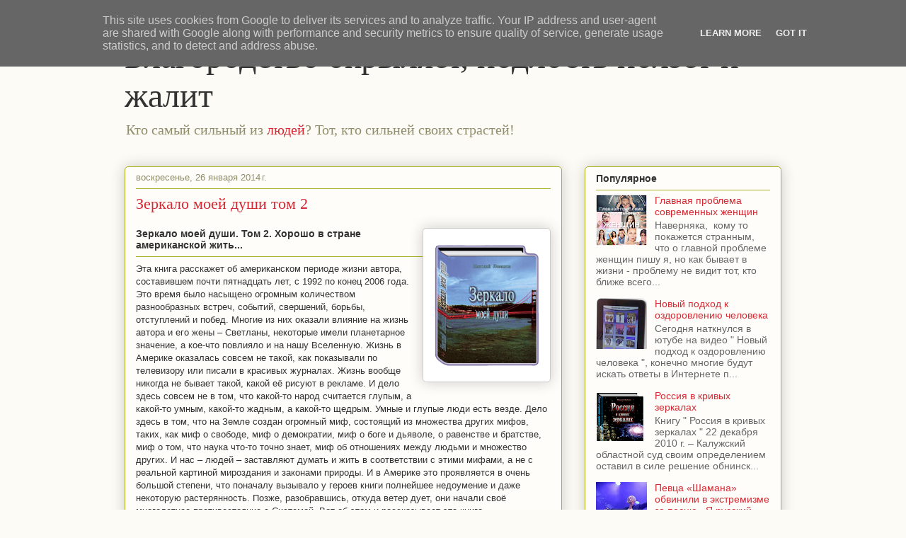

--- FILE ---
content_type: text/plain
request_url: https://www.google-analytics.com/j/collect?v=1&_v=j102&a=458080877&t=pageview&_s=1&dl=https%3A%2F%2Fblog.golubev.it%2F2014%2F01%2Fzerkalo-moyey-dushi-tom-2.html&ul=en-us%40posix&dt=%D0%91%D0%BB%D0%B0%D0%B3%D0%BE%D1%80%D0%BE%D0%B4%D1%81%D1%82%D0%B2%D0%BE%20%D0%BE%D0%BA%D1%80%D1%8B%D0%BB%D1%8F%D0%B5%D1%82%2C%20%D0%BF%D0%BE%D0%B4%D0%BB%D0%BE%D1%81%D1%82%D1%8C%20%D0%BF%D0%BE%D0%BB%D0%B7%D1%91%D1%82%20%D0%B8%20%D0%B6%D0%B0%D0%BB%D0%B8%D1%82%3A%20%D0%97%D0%B5%D1%80%D0%BA%D0%B0%D0%BB%D0%BE%20%D0%BC%D0%BE%D0%B5%D0%B9%20%D0%B4%D1%83%D1%88%D0%B8%20%D1%82%D0%BE%D0%BC%202&sr=1280x720&vp=1280x720&_u=IEBAAEABAAAAACAAI~&jid=64991129&gjid=1327971247&cid=1902038175.1768609199&tid=UA-40181456-1&_gid=1557258334.1768609199&_r=1&_slc=1&z=930611685
body_size: -450
content:
2,cG-XHYY66DDR6